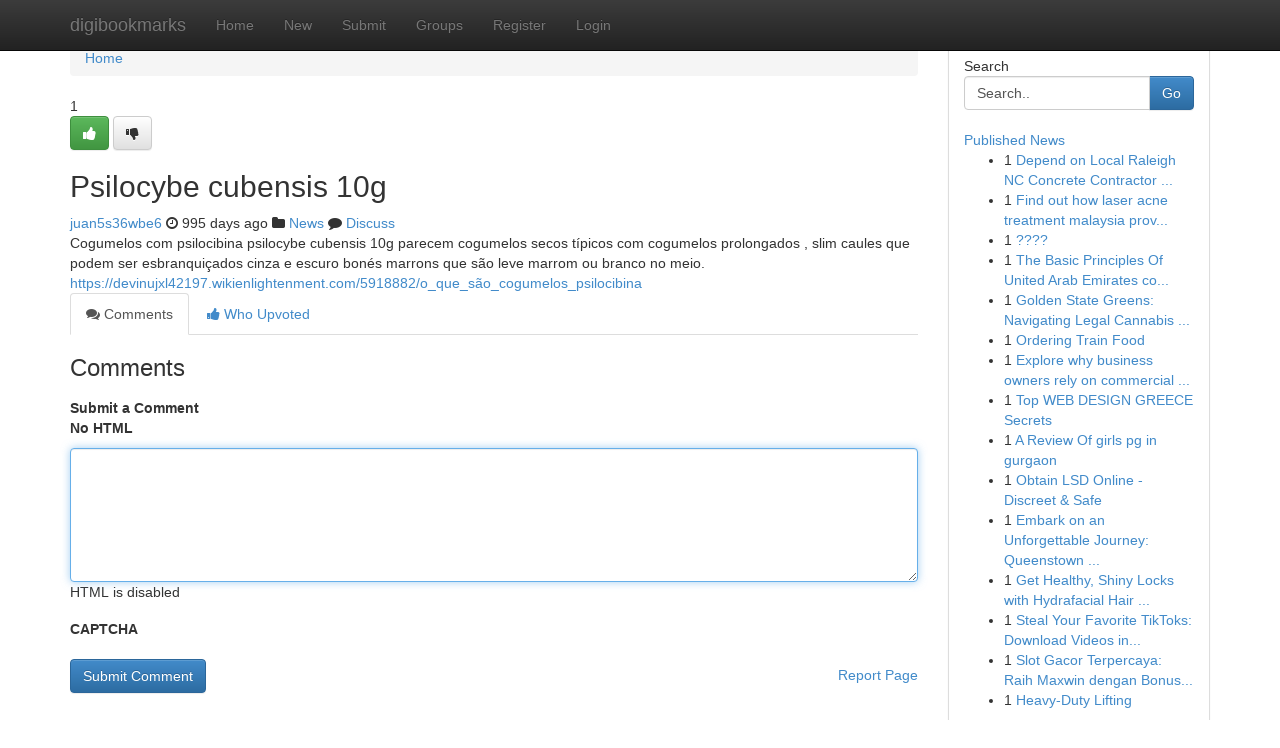

--- FILE ---
content_type: text/html; charset=UTF-8
request_url: https://digibookmarks.com/story14325697/psilocybe-cubensis-10g
body_size: 4985
content:
<!DOCTYPE html>
<html class="no-js" dir="ltr" xmlns="http://www.w3.org/1999/xhtml" xml:lang="en" lang="en"><head>

<meta http-equiv="Pragma" content="no-cache" />
<meta http-equiv="expires" content="0" />
<meta http-equiv="Content-Type" content="text/html; charset=UTF-8" />	
<title>Psilocybe cubensis 10g</title>
<link rel="alternate" type="application/rss+xml" title="digibookmarks.com &raquo; Feeds 1" href="/rssfeeds.php?p=1" />
<link rel="alternate" type="application/rss+xml" title="digibookmarks.com &raquo; Feeds 2" href="/rssfeeds.php?p=2" />
<link rel="alternate" type="application/rss+xml" title="digibookmarks.com &raquo; Feeds 3" href="/rssfeeds.php?p=3" />
<link rel="alternate" type="application/rss+xml" title="digibookmarks.com &raquo; Feeds 4" href="/rssfeeds.php?p=4" />
<link rel="alternate" type="application/rss+xml" title="digibookmarks.com &raquo; Feeds 5" href="/rssfeeds.php?p=5" />
<link rel="alternate" type="application/rss+xml" title="digibookmarks.com &raquo; Feeds 6" href="/rssfeeds.php?p=6" />
<link rel="alternate" type="application/rss+xml" title="digibookmarks.com &raquo; Feeds 7" href="/rssfeeds.php?p=7" />
<link rel="alternate" type="application/rss+xml" title="digibookmarks.com &raquo; Feeds 8" href="/rssfeeds.php?p=8" />
<link rel="alternate" type="application/rss+xml" title="digibookmarks.com &raquo; Feeds 9" href="/rssfeeds.php?p=9" />
<link rel="alternate" type="application/rss+xml" title="digibookmarks.com &raquo; Feeds 10" href="/rssfeeds.php?p=10" />
<meta name="google-site-verification" content="m5VOPfs2gQQcZXCcEfUKlnQfx72o45pLcOl4sIFzzMQ" /><meta name="Language" content="en-us" />
<meta name="viewport" content="width=device-width, initial-scale=1.0">
<meta name="generator" content="Kliqqi" />

          <link rel="stylesheet" type="text/css" href="//netdna.bootstrapcdn.com/bootstrap/3.2.0/css/bootstrap.min.css">
             <link rel="stylesheet" type="text/css" href="https://cdnjs.cloudflare.com/ajax/libs/twitter-bootstrap/3.2.0/css/bootstrap-theme.css">
                <link rel="stylesheet" type="text/css" href="https://cdnjs.cloudflare.com/ajax/libs/font-awesome/4.1.0/css/font-awesome.min.css">
<link rel="stylesheet" type="text/css" href="/templates/bootstrap/css/style.css" media="screen" />

                         <script type="text/javascript" src="https://cdnjs.cloudflare.com/ajax/libs/modernizr/2.6.1/modernizr.min.js"></script>
<script type="text/javascript" src="https://cdnjs.cloudflare.com/ajax/libs/jquery/1.7.2/jquery.min.js"></script>
<style></style>
<link rel="alternate" type="application/rss+xml" title="RSS 2.0" href="/rss"/>
<link rel="icon" href="/favicon.ico" type="image/x-icon"/>
</head>

<body dir="ltr">

<header role="banner" class="navbar navbar-inverse navbar-fixed-top custom_header">
<div class="container">
<div class="navbar-header">
<button data-target=".bs-navbar-collapse" data-toggle="collapse" type="button" class="navbar-toggle">
    <span class="sr-only">Toggle navigation</span>
    <span class="fa fa-ellipsis-v" style="color:white"></span>
</button>
<a class="navbar-brand" href="/">digibookmarks</a>	
</div>
<span style="display: none;"><a href="/forum">forum</a></span>
<nav role="navigation" class="collapse navbar-collapse bs-navbar-collapse">
<ul class="nav navbar-nav">
<li ><a href="/">Home</a></li>
<li ><a href="/new">New</a></li>
<li ><a href="/submit">Submit</a></li>
                    
<li ><a href="/groups"><span>Groups</span></a></li>
<li ><a href="/register"><span>Register</span></a></li>
<li ><a data-toggle="modal" href="#loginModal">Login</a></li>
</ul>
	

</nav>
</div>
</header>
<!-- START CATEGORIES -->
<div class="subnav" id="categories">
<div class="container">
<ul class="nav nav-pills"><li class="category_item"><a  href="/">Home</a></li></ul>
</div>
</div>
<!-- END CATEGORIES -->
	
<div class="container">
	<section id="maincontent"><div class="row"><div class="col-md-9">

<ul class="breadcrumb">
	<li><a href="/">Home</a></li>
</ul>

<div itemscope itemtype="http://schema.org/Article" class="stories" id="xnews-14325697" >


<div class="story_data">
<div class="votebox votebox-published">

<div itemprop="aggregateRating" itemscope itemtype="http://schema.org/AggregateRating" class="vote">
	<div itemprop="ratingCount" class="votenumber">1</div>
<div id="xvote-3" class="votebutton">
<!-- Already Voted -->
<a class="btn btn-default btn-success linkVote_3" href="/login" title=""><i class="fa fa-white fa-thumbs-up"></i></a>
<!-- Bury It -->
<a class="btn btn-default linkVote_3" href="/login"  title="" ><i class="fa fa-thumbs-down"></i></a>


</div>
</div>
</div>
<div class="title" id="title-3">
<span itemprop="name">

<h2 id="list_title"><span>Psilocybe cubensis 10g</span></h2></span>	
<span class="subtext">

<span itemprop="author" itemscope itemtype="http://schema.org/Person">
<span itemprop="name">
<a href="/user/juan5s36wbe6" rel="nofollow">juan5s36wbe6</a> 
</span></span>
<i class="fa fa-clock-o"></i>
<span itemprop="datePublished">  995 days ago</span>

<script>
$(document).ready(function(){
    $("#list_title span").click(function(){
		window.open($("#siteurl").attr('href'), '', '');
    });
});
</script>

<i class="fa fa-folder"></i> 
<a href="/groups">News</a>

<span id="ls_comments_url-3">
	<i class="fa fa-comment"></i> <span id="linksummaryDiscuss"><a href="#discuss" class="comments">Discuss</a>&nbsp;</span>
</span> 





</div>
</div>
<span itemprop="articleBody">
<div class="storycontent">
	
<div class="news-body-text" id="ls_contents-3" dir="ltr">
Cogumelos com psilocibina psilocybe cubensis 10g parecem cogumelos secos t&iacute;picos com cogumelos prolongados , slim caules que podem ser esbranqui&ccedil;ados cinza e escuro bon&eacute;s marrons que s&atilde;o leve marrom ou branco no meio. <a id="siteurl" target="_blank" href="https://devinujxl42197.wikienlightenment.com/5918882/o_que_s&atilde;o_cogumelos_psilocibina">https://devinujxl42197.wikienlightenment.com/5918882/o_que_são_cogumelos_psilocibina</a><div class="clearboth"></div> 
</div>
</div><!-- /.storycontent -->
</span>
</div>

<ul class="nav nav-tabs" id="storytabs">
	<li class="active"><a data-toggle="tab" href="#comments"><i class="fa fa-comments"></i> Comments</a></li>
	<li><a data-toggle="tab" href="#who_voted"><i class="fa fa-thumbs-up"></i> Who Upvoted</a></li>
</ul>


<div id="tabbed" class="tab-content">

<div class="tab-pane fade active in" id="comments" >
<h3>Comments</h3>
<a name="comments" href="#comments"></a>
<ol class="media-list comment-list">

<a name="discuss"></a>
<form action="" method="post" id="thisform" name="mycomment_form">
<div class="form-horizontal">
<fieldset>
<div class="control-group">
<label for="fileInput" class="control-label">Submit a Comment</label>
<div class="controls">

<p class="help-inline"><strong>No HTML  </strong></p>
<textarea autofocus name="comment_content" id="comment_content" class="form-control comment-form" rows="6" /></textarea>
<p class="help-inline">HTML is disabled</p>
</div>
</div>


<script>
var ACPuzzleOptions = {
   theme :  "white",
   lang :  "en"
};
</script>

<div class="control-group">
	<label for="input01" class="control-label">CAPTCHA</label>
	<div class="controls">
	<div id="solvemedia_display">
	<script type="text/javascript" src="https://api.solvemedia.com/papi/challenge.script?k=1G9ho6tcbpytfUxJ0SlrSNt0MjjOB0l2"></script>

	<noscript>
	<iframe src="http://api.solvemedia.com/papi/challenge.noscript?k=1G9ho6tcbpytfUxJ0SlrSNt0MjjOB0l2" height="300" width="500" frameborder="0"></iframe><br/>
	<textarea name="adcopy_challenge" rows="3" cols="40"></textarea>
	<input type="hidden" name="adcopy_response" value="manual_challenge"/>
	</noscript>	
</div>
<br />
</div>
</div>

<div class="form-actions">
	<input type="hidden" name="process" value="newcomment" />
	<input type="hidden" name="randkey" value="75578554" />
	<input type="hidden" name="link_id" value="3" />
	<input type="hidden" name="user_id" value="2" />
	<input type="hidden" name="parrent_comment_id" value="0" />
	<input type="submit" name="submit" value="Submit Comment" class="btn btn-primary" />
	<a href="https://remove.backlinks.live" target="_blank" style="float:right; line-height: 32px;">Report Page</a>
</div>
</fieldset>
</div>
</form>
</ol>
</div>
	
<div class="tab-pane fade" id="who_voted">
<h3>Who Upvoted this Story</h3>
<div class="whovotedwrapper whoupvoted">
<ul>
<li>
<a href="/user/juan5s36wbe6" rel="nofollow" title="juan5s36wbe6" class="avatar-tooltip"><img src="/avatars/Avatar_100.png" alt="" align="top" title="" /></a>
</li>
</ul>
</div>
</div>
</div>
<!-- END CENTER CONTENT -->


</div>

<!-- START RIGHT COLUMN -->
<div class="col-md-3">
<div class="panel panel-default">
<div id="rightcol" class="panel-body">
<!-- START FIRST SIDEBAR -->

<!-- START SEARCH BOX -->
<script type="text/javascript">var some_search='Search..';</script>
<div class="search">
<div class="headline">
<div class="sectiontitle">Search</div>
</div>

<form action="/search" method="get" name="thisform-search" class="form-inline search-form" role="form" id="thisform-search" >

<div class="input-group">

<input type="text" class="form-control" tabindex="20" name="search" id="searchsite" value="Search.." onfocus="if(this.value == some_search) {this.value = '';}" onblur="if (this.value == '') {this.value = some_search;}"/>

<span class="input-group-btn">
<button type="submit" tabindex="21" class="btn btn-primary custom_nav_search_button" />Go</button>
</span>
</div>
</form>

<div style="clear:both;"></div>
<br />
</div>
<!-- END SEARCH BOX -->

<!-- START ABOUT BOX -->

	


<div class="headline">
<div class="sectiontitle"><a href="/">Published News</a></div>
</div>
<div class="boxcontent">
<ul class="sidebar-stories">

<li>
<span class="sidebar-vote-number">1</span>	<span class="sidebar-article"><a href="https://digibookmarks.com/story20687976/depend-on-local-raleigh-nc-concrete-contractor-experts-for-smooth-project-completion" class="sidebar-title">Depend on Local Raleigh NC Concrete Contractor ...</a></span>
</li>
<li>
<span class="sidebar-vote-number">1</span>	<span class="sidebar-article"><a href="https://digibookmarks.com/story20687975/find-out-how-laser-acne-treatment-malaysia-provides-cutting-edge-solutions-for-smoother-skin" class="sidebar-title">Find out how laser acne treatment malaysia prov...</a></span>
</li>
<li>
<span class="sidebar-vote-number">1</span>	<span class="sidebar-article"><a href="https://digibookmarks.com/story20687974/" class="sidebar-title"> ????</a></span>
</li>
<li>
<span class="sidebar-vote-number">1</span>	<span class="sidebar-article"><a href="https://digibookmarks.com/story20687973/the-basic-principles-of-united-arab-emirates-copyright" class="sidebar-title">The Basic Principles Of United Arab Emirates co...</a></span>
</li>
<li>
<span class="sidebar-vote-number">1</span>	<span class="sidebar-article"><a href="https://digibookmarks.com/story20687972/golden-state-greens-navigating-legal-cannabis-purchases-and-online-access" class="sidebar-title">Golden State Greens: Navigating Legal Cannabis ...</a></span>
</li>
<li>
<span class="sidebar-vote-number">1</span>	<span class="sidebar-article"><a href="https://digibookmarks.com/story20687971/ordering-train-food" class="sidebar-title">Ordering Train Food </a></span>
</li>
<li>
<span class="sidebar-vote-number">1</span>	<span class="sidebar-article"><a href="https://digibookmarks.com/story20687970/explore-why-business-owners-rely-on-commercial-roofing-for-durable-results" class="sidebar-title">Explore why business owners rely on commercial ...</a></span>
</li>
<li>
<span class="sidebar-vote-number">1</span>	<span class="sidebar-article"><a href="https://digibookmarks.com/story20687969/top-web-design-greece-secrets" class="sidebar-title">Top WEB DESIGN GREECE Secrets</a></span>
</li>
<li>
<span class="sidebar-vote-number">1</span>	<span class="sidebar-article"><a href="https://digibookmarks.com/story20687968/a-review-of-girls-pg-in-gurgaon" class="sidebar-title">A Review Of girls pg in gurgaon</a></span>
</li>
<li>
<span class="sidebar-vote-number">1</span>	<span class="sidebar-article"><a href="https://digibookmarks.com/story20687967/obtain-lsd-online-discreet-safe" class="sidebar-title">Obtain LSD Online - Discreet &amp; Safe</a></span>
</li>
<li>
<span class="sidebar-vote-number">1</span>	<span class="sidebar-article"><a href="https://digibookmarks.com/story20687966/embark-on-an-unforgettable-journey-queenstown-adventure-weddings" class="sidebar-title">Embark on an Unforgettable Journey: Queenstown ...</a></span>
</li>
<li>
<span class="sidebar-vote-number">1</span>	<span class="sidebar-article"><a href="https://digibookmarks.com/story20687965/get-healthy-shiny-locks-with-hydrafacial-hair-treatment" class="sidebar-title">Get Healthy, Shiny Locks with Hydrafacial Hair ...</a></span>
</li>
<li>
<span class="sidebar-vote-number">1</span>	<span class="sidebar-article"><a href="https://digibookmarks.com/story20687964/steal-your-favorite-tiktoks-download-videos-in-seconds" class="sidebar-title">Steal Your Favorite TikToks: Download Videos in...</a></span>
</li>
<li>
<span class="sidebar-vote-number">1</span>	<span class="sidebar-article"><a href="https://digibookmarks.com/story20687963/slot-gacor-terpercaya-raih-maxwin-dengan-bonus-100" class="sidebar-title">Slot Gacor Terpercaya: Raih Maxwin dengan Bonus...</a></span>
</li>
<li>
<span class="sidebar-vote-number">1</span>	<span class="sidebar-article"><a href="https://digibookmarks.com/story20687962/heavy-duty-lifting" class="sidebar-title">Heavy-Duty Lifting </a></span>
</li>

</ul>
</div>

<!-- END SECOND SIDEBAR -->
</div>
</div>
</div>
<!-- END RIGHT COLUMN -->
</div></section>
<hr>

<!--googleoff: all-->
<footer class="footer">
<div id="footer">
<span class="subtext"> Copyright &copy; 2025 | <a href="/search">Advanced Search</a> 
| <a href="/">Live</a>
| <a href="/">Tag Cloud</a>
| <a href="/">Top Users</a>
| Made with <a href="#" rel="nofollow" target="_blank">Kliqqi CMS</a> 
| <a href="/rssfeeds.php?p=1">All RSS Feeds</a> 
</span>
</div>
</footer>
<!--googleon: all-->


</div>
	
<!-- START UP/DOWN VOTING JAVASCRIPT -->
	
<script>
var my_base_url='http://digibookmarks.com';
var my_kliqqi_base='';
var anonymous_vote = false;
var Voting_Method = '1';
var KLIQQI_Visual_Vote_Cast = "Voted";
var KLIQQI_Visual_Vote_Report = "Buried";
var KLIQQI_Visual_Vote_For_It = "Vote";
var KLIQQI_Visual_Comment_ThankYou_Rating = "Thank you for rating this comment.";


</script>
<!-- END UP/DOWN VOTING JAVASCRIPT -->


<script type="text/javascript" src="https://cdnjs.cloudflare.com/ajax/libs/jqueryui/1.8.23/jquery-ui.min.js"></script>
<link href="https://cdnjs.cloudflare.com/ajax/libs/jqueryui/1.8.23/themes/base/jquery-ui.css" media="all" rel="stylesheet" type="text/css" />




             <script type="text/javascript" src="https://cdnjs.cloudflare.com/ajax/libs/twitter-bootstrap/3.2.0/js/bootstrap.min.js"></script>

<!-- Login Modal -->
<div class="modal fade" id="loginModal" tabindex="-1" role="dialog">
<div class="modal-dialog">
<div class="modal-content">
<div class="modal-header">
<button type="button" class="close" data-dismiss="modal" aria-hidden="true">&times;</button>
<h4 class="modal-title">Login</h4>
</div>
<div class="modal-body">
<div class="control-group">
<form id="signin" action="/login?return=/story14325697/psilocybe-cubensis-10g" method="post">

<div style="login_modal_username">
	<label for="username">Username/Email</label><input id="username" name="username" class="form-control" value="" title="username" tabindex="1" type="text">
</div>
<div class="login_modal_password">
	<label for="password">Password</label><input id="password" name="password" class="form-control" value="" title="password" tabindex="2" type="password">
</div>
<div class="login_modal_remember">
<div class="login_modal_remember_checkbox">
	<input id="remember" style="float:left;margin-right:5px;" name="persistent" value="1" tabindex="3" type="checkbox">
</div>
<div class="login_modal_remember_label">
	<label for="remember" style="">Remember</label>
</div>
<div style="clear:both;"></div>
</div>
<div class="login_modal_login">
	<input type="hidden" name="processlogin" value="1"/>
	<input type="hidden" name="return" value=""/>
	<input class="btn btn-primary col-md-12" id="signin_submit" value="Sign In" tabindex="4" type="submit">
</div>
    
<hr class="soften" id="login_modal_spacer" />
	<div class="login_modal_forgot"><a class="btn btn-default col-md-12" id="forgot_password_link" href="/login">Forgotten Password?</a></div>
	<div class="clearboth"></div>
</form>
</div>
</div>
</div>
</div>
</div>

<script>$('.avatar-tooltip').tooltip()</script>
<script defer src="https://static.cloudflareinsights.com/beacon.min.js/vcd15cbe7772f49c399c6a5babf22c1241717689176015" integrity="sha512-ZpsOmlRQV6y907TI0dKBHq9Md29nnaEIPlkf84rnaERnq6zvWvPUqr2ft8M1aS28oN72PdrCzSjY4U6VaAw1EQ==" data-cf-beacon='{"version":"2024.11.0","token":"eb3f0acb6782451da14c69b9972f1e4d","r":1,"server_timing":{"name":{"cfCacheStatus":true,"cfEdge":true,"cfExtPri":true,"cfL4":true,"cfOrigin":true,"cfSpeedBrain":true},"location_startswith":null}}' crossorigin="anonymous"></script>
</body>
</html>
